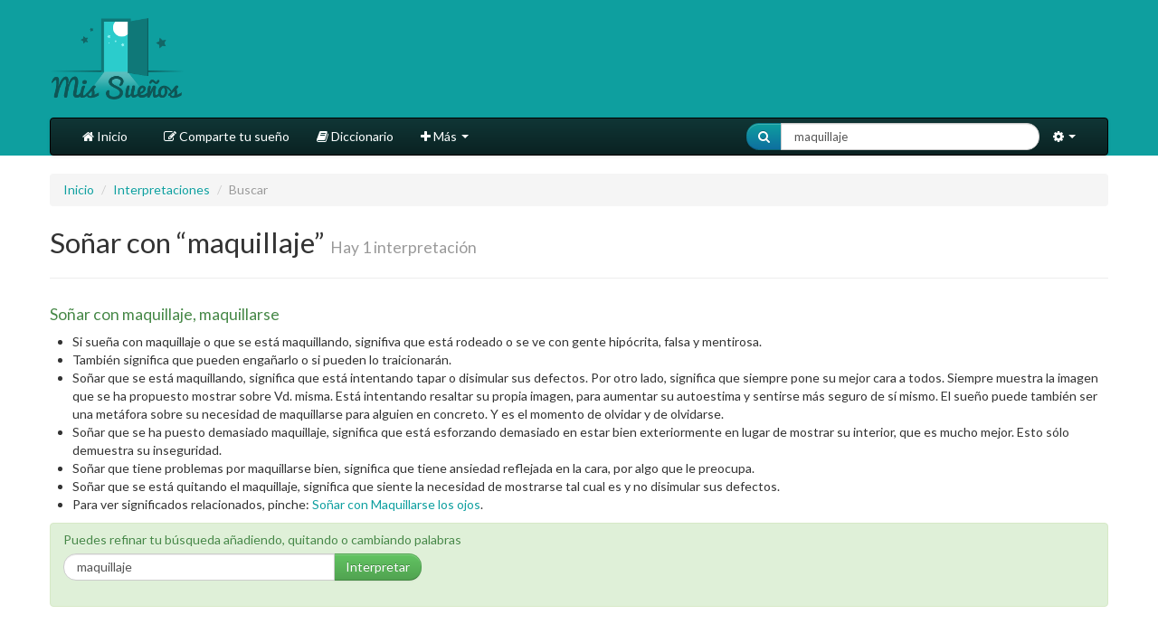

--- FILE ---
content_type: text/html; charset=utf-8
request_url: https://www.mis-suenos.org/interpretaciones/buscar?text=maquillaje
body_size: 8201
content:
<!DOCTYPE html>
<html lang="es">
<head>
<title>Soñar con “maquillaje”</title>
<meta content="width=device-width, initial-scale=1.0" name="viewport">
<meta content="text/html;charset=utf-8" http-equiv="Content-Type">
<meta content="Xsxiz5D8q480iiyEp8PRTwsXezsI6DEZf5mZ1yQ8AXg=" name="verify-v1">
<meta content="Mis Sueños" name="application-name">
<meta content="IT&amp;IS Siglo XXI, S.L." name="author">
<link href="https://www.mis-suenos.org/interpretaciones/buscar?text=maquillaje" rel="canonical" />
<script src="https://www.googletagservices.com/tag/js/gpt.js" async="async"></script>
<script>
  var googletag = googletag || {};
  googletag.cmd = googletag.cmd || [];
</script>
<script>
  googletag.cmd.push(function() {
    //var mapping2 = googletag.sizeMapping().
    //addSize([0, 0], [[300, 250], [300, 300], [300, 600]]).
    //addSize([481, 0], [[990, 250], [728, 90], [990, 90], [980, 90], [980, 250], [970, 90], [970, 250]]).
    //build();
  
    googletag.defineSlot('/145681748/mis-suenos/portada',  [[990, 250], [728, 90], [990, 90], [980, 90], [980, 250], [970, 90], [970, 250]],'div-gpt-ad-1533542310439-0').
    setTargeting('p', 'mega1').
    //defineSizeMapping(mapping2).
    addService(googletag.pubads());
    googletag.pubads().enableSingleRequest();
    googletag.enableServices();
  });
  googletag.cmd.push(function() {
    googletag.defineSlot('/145681748/mis-suenos/portada',  [[728, 90], [990, 90], [980, 90], [980, 250], [970, 90], [970, 250]],'div-gpt-ad-1533542310439-1').
    setTargeting('p', 'mega1').
    addService(googletag.pubads());
    googletag.pubads().enableSingleRequest();
    googletag.enableServices();
  });
  googletag.cmd.push(function() {
    googletag.defineSlot('/145681748/mis-suenos/portada',  [[990, 250], [728, 90], [990, 90], [980, 90], [980, 250], [970, 90], [970, 250]],'div-gpt-ad-1533542310439-2').
    setTargeting('p', 'mega1').
    addService(googletag.pubads());
    googletag.pubads().enableSingleRequest();
    googletag.enableServices();
  });
  googletag.cmd.push(function() {
    googletag.defineSlot('/145681748/mis-suenos/portada',  [[300, 250], [300, 300], [300, 600]],'div-gpt-ad-1533542310439-3').
    setTargeting('p', 'roba1').
    addService(googletag.pubads());
    googletag.pubads().enableSingleRequest();
    googletag.enableServices();
  });
  googletag.cmd.push(function() {
    googletag.defineSlot('/145681748/mis-suenos/portada',  [[300, 250], [300, 300], [300, 600]],'div-gpt-ad-1533542310439-4').
    setTargeting('p', 'roba1').
    addService(googletag.pubads());
    googletag.pubads();
    googletag.enableServices();
  });
  googletag.cmd.push(function() {
    googletag.defineSlot('/145681748/mis-suenos/portada',  [[300, 250], [300, 300], [300, 600]],'div-gpt-ad-1533542310439-5').
    setTargeting('p', 'roba1').
    addService(googletag.pubads());
    googletag.pubads();
    googletag.enableServices();
  });
</script>

<script src="https://www.googletagservices.com/tag/js/gpt.js" async="async"></script>
<script>
  var googletag = googletag || {};
  googletag.cmd = googletag.cmd || [];
</script>
<script>
  googletag.cmd.push(function() {
    var mapping1 = googletag.sizeMapping().
    addSize([992, 0], [990, 250]).
    addSize([0,0], [300, 600]).
    build();
  
    googletag.defineSlot('/145681748/mis-suenos/resto',  [[300, 600], [990,250]],'div-gpt-ad-1533543494929-0').
    setTargeting('p', ['mega1','roba1']).
    defineSizeMapping(mapping1).
    addService(googletag.pubads());
    googletag.pubads().enableSingleRequest();
    googletag.enableServices();
  });
</script>
<script>
  googletag.cmd.push(function() {
    var mapping1 = googletag.sizeMapping().
    addSize([992, 0], [970, 250]).
    addSize([0,0], [300, 250]).
    build();
  
    googletag.defineSlot('/145681748/mis-suenos/resto',  [[300, 25], [990,250]],'div-gpt-ad-1533543494929-1').
    setTargeting('p', ['mega1','roba1']).
    defineSizeMapping(mapping1).
    addService(googletag.pubads());
    googletag.pubads().enableSingleRequest();
    googletag.enableServices();
  });
</script>
<script>
  googletag.cmd.push(function() {
    var mapping1 = googletag.sizeMapping().
    addSize([992, 0], [970, 250]).
    addSize([0,0], [[300, 250],[300, 600]]).
    build();
  
    googletag.defineSlot('/145681748/mis-suenos/resto',  [[300, 250], [300, 600], [990,250]],'div-gpt-ad-1533543494929-2').
    setTargeting('p', ['mega1','roba1']).
    defineSizeMapping(mapping1).
    addService(googletag.pubads());
    googletag.pubads().enableSingleRequest();
    googletag.enableServices();
  });
</script>
<script>
  googletag.cmd.push(function() {
    var mapping1 = googletag.sizeMapping().
    addSize([992, 0], [970, 250]).
    addSize([0,0], [[300, 250],[300, 600]]).
    build();
  
    googletag.defineSlot('/145681748/mis-suenos/resto',  [[300, 250], [300, 600], [990,250]],'div-gpt-ad-1533543494929-3').
    setTargeting('p', ['mega1','roba1']).
    defineSizeMapping(mapping1).
    addService(googletag.pubads());
    googletag.pubads().enableSingleRequest();
    googletag.enableServices();
  });
</script>

<link href="/apple-touch-icon-144x144-precomposed.png" rel="apple-touch-icon-precomposed" sizes="144x144">
<link href="/apple-touch-icon-114x114-precomposed.png" rel="apple-touch-icon-precomposed" sizes="114x114">
<link href="/apple-touch-icon-72x72-precomposed.png" rel="apple-touch-icon-precomposed" sizes="72x72">
<link href="/apple-touch-icon-57x57-precomposed.png" rel="apple-touch-icon-precomposed" sizes="57x57">
<link href="/apple-touch-icon-precomposed.png" rel="apple-touch-icon-precomposed">
<link href="/favicon.ico" rel="shortcut-icon">
<link href="/favicon.ico" rel="icon" type="image/vnd.microsoft.icon">
<meta content="/apple-touch-icon-144x144-precomposed.png" name="msapplication-TileImage">
<meta content="#0E9F9F" name="msapplication-TileColor">

<link rel="stylesheet" media="screen" href="/assets/application-1f765f551de161386e4c883deea8143d76b9a8d38a47aa8630d71bbdd06f0ba0.css" />
<link rel="stylesheet" media="screen" href="https://netdna.bootstrapcdn.com/font-awesome/3.2.1/css/font-awesome.css" />
<link rel="stylesheet" media="screen" href="https://fonts.googleapis.com/css?family=Lato:400,700,300" />
<script src="/assets/application-230a3d286ec3aa840e5b3b450f85c6cf2be66fbc7afa1b216eb91105ab859991.js"></script>
<meta name="csrf-param" content="authenticity_token" />
<meta name="csrf-token" content="iGTvmluPRAI+VfRGMrid/MQYADB3be3ea5sBAXNE7w/IUJvjda2Ran562xu3WLxy9XDENLrN250Gx2+Ntt7bwA==" />
<!-- Google Tag Manager (noscript) -->
<noscript>
<iframe height="0" src="https://www.googletagmanager.com/ns.html?id=GTM-PSJMTMT" style="display:none;visibility:hidden" width="0"></iframe>
</noscript>
<!-- End Google Tag Manager (noscript) -->
<!-- Google tag (gtag.js) -->
<script async="" src="https://www.googletagmanager.com/gtag/js?id=G-EHETN1PTGP"></script>
<script>
  window.dataLayer = window.dataLayer || [];
  function gtag(){dataLayer.push(arguments);}
  gtag('js', new Date());
  gtag('config', 'G-EHETN1PTGP');
</script>
<!-- / Banner para la promoción de aplicaciones móviles -->
<meta content="app-id=529106560" name="apple-itunes-app">
<meta content="app-id=es.ryokan" name="google-play-app">
<link href="https://www.euroresidentes.com/css/jquery.smartbanner.css" media="screen" rel="stylesheet" type="text/css">
<!-- /DONE: PONER AQUÍ DFP HEAD -->
<script async="" crossorigin="anonymous" src="https://pagead2.googlesyndication.com/pagead/js/adsbygoogle.js?client=ca-pub-4736957253795585"></script>
<script src="https://cache.consentframework.com/js/pa/36724/c/d4SYn/stub" type="text/javascript"></script>
<script async="" src="https://choices.consentframework.com/js/pa/36724/c/d4SYn/cmp" type="text/javascript"></script>
</head>
<body>
<!-- Google Tag Manager (noscript) -->
<noscript>
<iframe height="0" src="https://www.googletagmanager.com/ns.html?id=GTM-PSJMTMT" style="display:none;visibility:hidden" width="0"></iframe>
</noscript>
<!-- End Google Tag Manager (noscript) -->
<div id="wrap">
<div class="bghead">
<div class="container">
<div class="row top-spaced">
<div class="span3 text-left">
<div class="visible-desktop"><a href="/"><img alt="Mis Sueños" src="/assets/logo_90_es-60531ebc5b4ba63b2800d179cc07727683bc1ef423082fb039c6b798ab64fe03.png" /></a></div>
<div class="visible-tablet"><a href="/"><img alt="Mis Sueños" src="/assets/logo_60_es-27ca00994f5bdb5f432fc129cd274f16a887ee8780a8098a25d7972e2c2da220.png" /></a></div>
<div class="visible-phone"><a href="/"><img alt="Mis Sueños" src="/assets/logo_45_es-6b35d3f48bcde102b62f2891ab6c86f6115ede9cc761299ce4dc756207a87fc8.png" /></a></div>
</div>
<div class="span9 text-center">
</div>
</div>
<div class="top-spaced"></div>
<div class="navbar" style="margin-bottom:0">
<div class="navbar-inner">
<div class="container">
<a class="btn btn-navbar" data-target=".nav-collapse" data-toggle="collapse">
<span class="icon-bar"></span>
<span class="icon-bar"></span>
<span class="icon-bar"></span>
</a>
<ul class="nav">
<li>
<a href="/"><i class="icon-home"></i>
Inicio
</a></li>
</ul>
<div class="nav-collapse collapse">
<ul class="nav">
<li>
<a href="/suenos/nuevo"><i class="icon-edit"></i>
Comparte tu sueño
</a></li>
<li>
<a target="blank" rel="nofollow" href="http://www.euroresidentes.com/suenos/diccionario.htm"><i class="icon-book"></i>
Diccionario
</a></li>
<li class="dropdown">
<a class="dropdown-toggle" data-toggle="dropdown" href="#">
<i class="icon-plus"></i>
Más
<b class="caret"></b>
</a>
<ul class="dropdown-menu">
<li><a target="_blank" rel="nofollow" href="http://www.euroresidentes.com/suenos/diccionario.htm">Diccionario Sueños</a></li>
<li><a target="_blank" rel="nofollow" href="http://www.euroresidentes.com/suenos/suenos_frecuentes.htm">Sueños frecuentes</a></li>
<li><a target="_blank" rel="nofollow" href="http://www.euroresidentes.com/suenos/freud_teoria_suenos.htm">Freud y los sueños</a></li>
<li><a target="_blank" rel="nofollow" href="http://www.euroresidentes.com/suenos/pesadillas.htm">Pesadillas</a></li>
<li><a target="_blank" rel="nofollow" href="http://www.euroresidentes.com/suenos/Insomnio/curar_insomnio.htm">Insomnio</a></li>
<li><a target="_blank" rel="nofollow" href="http://www.euroresidentes.com/suenos">Sueños</a></li>
<li><a target="_blank" rel="nofollow" href="http://www.euroresidentes.com/suenos/colores.htm">Los colores de los sueños</a></li>
</ul>
</li>
</ul>
<ul class="nav pull-right">
<li>
<form class="navbar-search form-search pull-right" action="/interpretaciones/buscar" accept-charset="UTF-8" method="get"><input name="utf8" type="hidden" value="&#x2713;" />
<div class="input-prepend">
<button class="btn btn-primary">
<i class="icon-search"></i>
</button>
<input type="text" name="text" id="text" value="maquillaje" class="span3 search-query" placeholder="¿Qué has soñado?" />
</div>
</form>

</li>
<li class="dropdown">
<a class="dropdown-toggle" data-toggle="dropdown" href="#">
<i class="icon-cog"></i>
<b class="caret"></b>
</a>
<ul class="dropdown-menu">
<li class="nav-header">Idioma</li>
<li>
<a href="http://www.mis-suenos.org"><i><img alt="Español" src="/assets/es-e9aa6fcf5e814e25b7462ed594643e25979cf9c04f3a68197b5755b476ac38a7.png" /></i>
Español
</a></li>
<li>
<a href="http://www.meus-sonhos.org"><i><img alt="Portugués" src="/assets/br_pt-9bf7d1bbe2c65bb9034c8ea5a28cc5ea6fb502b9d1590c359491dc202c171714.png" /></i>
Portugués
</a></li>
</ul>
</li>
</ul>
</div>
</div>
</div>
</div>

</div>
</div>

<div class="container">
<div class="bajohead">
<div class="row" id="principal">
<div class="span12 centro">

<ul class="breadcrumb">
<li>
<a href="/">Inicio</a>
<span class="divider">/</span>
</li>
<li>
<a href="/interpretaciones">Interpretaciones</a>
<span class="divider">/</span>
</li>
<li class="active">Buscar</li>
</ul>
<div class="page-header">
<h2>
Soñar con “maquillaje”
<small>Hay 1 interpretación</small>
</h2>
<div class="text-center">
<!-- /145681748/mis-suenos/resto -->
<div id="div-gpt-ad-1533543494929-0">
<script>
   googletag.cmd.push(function() { googletag.display('div-gpt-ad-1533543494929-0'); });
</script>
</div>

</div>
<div class="clearfix"></div>
</div>
<h4 class="text-success">
Soñar con maquillaje, maquillarse
</h4>
<ul>
<li>Si sueña con maquillaje o que se está maquillando, signifiva que está rodeado o se ve con gente hipócrita, falsa y mentirosa.</li>
<li>También significa que pueden engañarlo o si pueden lo traicionarán.</li>
<li>Soñar que se está maquillando, significa que está intentando tapar o disimular sus defectos. Por otro lado, significa que siempre pone su mejor cara a todos. Siempre muestra la imagen que se ha propuesto mostrar sobre Vd. misma. Está intentando resaltar su propia imagen, para aumentar su autoestima y sentirse más seguro de sí mismo. El sueño puede también ser una metáfora sobre su necesidad de maquillarse para alguien en concreto. Y es el momento de olvidar y de olvidarse.</li>
<li>Soñar que se ha puesto demasiado maquillaje, significa que está esforzando demasiado en estar bien exteriormente en lugar de mostrar su interior, que es mucho mejor. Esto sólo demuestra su inseguridad.</li>
<li>Soñar que tiene problemas por maquillarse bien, significa que tiene ansiedad reflejada en la cara, por algo que le preocupa.</li>
<li>Soñar que se está quitando el maquillaje, significa que siente la necesidad de mostrarse tal cual es y no disimular sus defectos.</li>
<li>Para ver significados relacionados, pinche: <a href="http://www.mis-suenos.org/interpretaciones/buscar?text=maquillarse+los+ojos">Soñar con Maquillarse los ojos</a>.</li>
</ul>



<div class="alert alert-success"><form class="simple_form form-search" novalidate="novalidate" action="/interpretaciones/buscar" accept-charset="UTF-8" method="get"><input name="utf8" type="hidden" value="&#x2713;" /><div class="control-group string optional interpretacion_text"><label class="string optional control-label" for="interpretacion_text">Puedes refinar tu búsqueda añadiendo, quitando o cambiando palabras</label><div class="controls"><div class="input-append"><input type="text" name="text" id="interpretacion_text" value="maquillaje" class="search-query input-xlarge" placeholder="¿Qué has soñado hoy?" />
<button class="btn btn-success">
Interpretar
</button>
</div></div></div></form></div>
<div class="text-center">
<div class="text-center">
<!-- /145681748/mis-suenos/resto -->
<div id="div-gpt-ad-1533543494929-1">
<script>
   googletag.cmd.push(function() { googletag.display('div-gpt-ad-1533543494929-1'); });
</script>
</div>

</div>
</div>
<p>&nbsp;</p>
<div class="well">
<h4>Otras personas han soñado algo parecido</h4>
<div class="pull-right">
<em>
<strong>daniela</strong>
hace más de 16 años
</em>
</div>
<p>
<strong><a href="/suenos/37787-maquillaje">maquillaje</a></strong>
<br>
<i class="icon-quote-left icon-2x pull-left icon-muted"></i>
mi sueño fue muy corto;soñe que estaba frente al espejo aplicandome delianeador liquido en las pestañas.
</p>
<div class="clearfix"></div>
<i class="icon-comments-alt"></i>
<a href="/suenos/37787-maquillaje#vercomentarios">1 comentario</a>
<hr>
<div class="pull-right">
<em>
<strong>meche</strong>
hace más de 17 años
</em>
</div>
<p>
<strong><a href="/suenos/4334-maquillaje">maquillaje</a></strong>
<br>
<i class="icon-quote-left icon-2x pull-left icon-muted"></i>
Soñe con el chico que salgo que me esperaba en la puerta de mi casa se subió a mi auto y empezó a maquillarse y a decirme que se había enamorado de una chica,mientras se echaba…
<a href="/suenos/4334-maquillaje"><small>
<i class="icon-plus-sign-alt"></i>
leer más
</small>
</a></p>
<div class="clearfix"></div>
<i class="icon-comments-alt"></i>
<a href="/suenos/4334-maquillaje#vercomentarios">4 comentarios</a>
<hr>
<div class="pull-right">
<em>
<strong>karolina Yanez</strong>
hace más de 13 años
</em>
</div>
<p>
<strong><a href="/suenos/173123-maquillaje">MAQUILLAJE</a></strong>
<br>
<i class="icon-quote-left icon-2x pull-left icon-muted"></i>
SOÑE QUE ESTABA POSANDO PARA UNA TOMA DE FOTOS, PERO POR ALGUNA RAZON NO ME QUEDABA BIEN EL MAQUILLAJE.. Y ME LIMPIABA LA CARA PARA VOVER A MAQUILLARME. DESPUES DE TANTOS INTENTOS…
<a href="/suenos/173123-maquillaje"><small>
<i class="icon-plus-sign-alt"></i>
leer más
</small>
</a></p>
<div class="clearfix"></div>
<i class="icon-comments-alt"></i>
<a href="/suenos/173123-maquillaje#vercomentarios">1 comentario</a>


<div class="text-center"><form class="simple_form form-search" novalidate="novalidate" action="/suenos/buscar" accept-charset="UTF-8" method="get"><input name="utf8" type="hidden" value="&#x2713;" /><div class="control-group string optional sueno_tex"><label class="string optional control-label" for="sueno_tex">Busca en los sueños de otros</label><div class="controls"><div class="input-append"><input type="text" name="tex" id="tex" value="maquillaje" class="search-query input-xlarge" placeholder="Buscar sueños" />
<button class="btn btn-info">
Buscar
</button>
</div></div></div></form></div>
</div>
<hr>
<ul class="pager">
<li class="previous">
<a href="javascript:history.back()"><i class="icon-arrow-left"></i>
Volver
</a></li>
</ul>

<div class="alert alert-success"><h5>
<a target="_blank" rel="nofollow" href="http://www.euroresidentes.com/suenos/diccionario.htm"><i class="icon-book icon-2x"></i>
Diccionario de sueños
</a></h5>
<p>Consulte nuestro diccionario de sueños virtual gratis donde encontrará la interpretación de todo tipo de situaciones soñadas, desde soñar con cucarachas u otros insectos, hasta soñar con agua, toros o diamantes!</p>

</div>

</div>
</div>
<div class="row">
<div class="span12">
<div class="text-center">
</div>
</div>
</div>
<div class="bajohead">
<div id="topusuarios">
<div class="row top-spaced">
<div class="well well-columns span12">
<div class="row">
<div class="span6">
<div class="well-columns-content">
<h4>
<i class="icon-user"></i>
Últimos sueños publicados
</h4>
<div class="pull-right">
<em>
<strong>mamalusifa</strong>
hace alrededor de 6 horas
</em>
</div>
<p>
<strong><a href="/suenos/346611-256753922268-instant-death-spell-caster-revenge-spell-in-italy-norway-austria-vienna-u-a-e-canada-usa-finland-denmark"> +256753922268  INSTANT DEATH SPELL CASTER REVENGE SPELL IN ITALY NORWAY AUSTRIA VIENNA U.A.E. CANADA, USA, FINLAND, DENMARK, </a></strong>
<br>
<i class="icon-quote-left icon-2x pull-left icon-muted"></i>
 +256753922268  top leading powerful revenge death spells that work immidate in Usa, Canada, Australia, United Kingdom, Italy, Germany, Norway and i can help you to kill ur ex…
<a href="/suenos/346611-256753922268-instant-death-spell-caster-revenge-spell-in-italy-norway-austria-vienna-u-a-e-canada-usa-finland-denmark"><small>
<i class="icon-plus-sign-alt"></i>
leer más
</small>
</a></p>
<hr>
<div class="pull-right">
<em>
<strong>mamalusifa</strong>
hace alrededor de 6 horas
</em>
</div>
<p>
<strong><a href="/suenos/346610-256753922268-urgent-revenge-death-spells-caster-in-usa-instant-death-spells-in-finland-in-canada">+256753922268  urgent revenge death spells caster in USA, instant death spells in Finland, in Canada</a></strong>
<br>
<i class="icon-quote-left icon-2x pull-left icon-muted"></i>
+256753922268  urgent revenge death spells caster in USA, instant death spells in Finland, in Canada
 +256753922268  top leading powerful revenge death spells that work immidate…
<a href="/suenos/346610-256753922268-urgent-revenge-death-spells-caster-in-usa-instant-death-spells-in-finland-in-canada"><small>
<i class="icon-plus-sign-alt"></i>
leer más
</small>
</a></p>
<hr>
<div class="pull-right">
<em>
<strong>mamalusifa</strong>
hace alrededor de 6 horas
</em>
</div>
<p>
<strong><a href="/suenos/346609-256753922268-revenge-spell-spell-caster-review-witchcraft-psychic-magic-forum-black-magic-in-amsterdam">  +256753922268 REVENGE SPELL, SPELL CASTER REVIEW, WITCHCRAFT, PSYCHIC, MAGIC FORUM, BLACK MAGIC IN AMSTERDAM,</a></strong>
<br>
<i class="icon-quote-left icon-2x pull-left icon-muted"></i>
 +256753922268  top leading powerful revenge death spells that work immidate in Usa, Canada, Australia, United Kingdom, Italy, Germany, Norway and i can help you to kill ur ex…
<a href="/suenos/346609-256753922268-revenge-spell-spell-caster-review-witchcraft-psychic-magic-forum-black-magic-in-amsterdam"><small>
<i class="icon-plus-sign-alt"></i>
leer más
</small>
</a></p>



</div>
</div>
<div class="visible-phone">
<hr>
<div class="text-center">
</div>
<hr>
</div>
<div class="span6">
<div class="well-columns-content">
<h4>
<i class="icon-comments-alt"></i>
Últimos comentarios añadidos
</h4>
<div class="pull-right">
<em>
<strong>JamesHab</strong>
hace alrededor de 1 hora
</em>
</div>
<p>
<strong><a href="/suenos/88-sonar-con-tu-ex-novio#comment_109754">safe online pharmacy</a></strong>
<br>
<i class="icon-quote-left icon-2x pull-left icon-muted"></i>
To be honest, I recently ran into a trusted website to buy medication. For those seeking and want cheap antibiotics, this site is a game changer. Great prices plus secure. Visit…
<a href="/suenos/88-sonar-con-tu-ex-novio#comment_109754"><small>
<i class="icon-plus-sign-alt"></i>
leer más
</small>
</a></p>
<hr>
<div class="pull-right">
<em>
<strong>Michaeldap</strong>
hace alrededor de 1 hora
</em>
</div>
<p>
<strong><a href="/suenos/88-sonar-con-tu-ex-novio#comment_109753">pharmacy shop</a></strong>
<br>
<i class="icon-quote-left icon-2x pull-left icon-muted"></i>
Hey everyone, I wanted to share an excellent international pharmacy for purchasing prescription drugs online. If you are looking for antibiotics, this store is very good. They…
<a href="/suenos/88-sonar-con-tu-ex-novio#comment_109753"><small>
<i class="icon-plus-sign-alt"></i>
leer más
</small>
</a></p>
<hr>
<div class="pull-right">
<em>
<strong>EduardoSmelp</strong>
hace alrededor de 2 horas
</em>
</div>
<p>
<strong><a href="/suenos/235660-sonar-que-te-entregan-un-bebe#comment_109752">canadianpharm365.com 55 mg</a></strong>
<br>
<i class="icon-quote-left icon-2x pull-left icon-muted"></i>
[url=https://salepharmacies.shop/#]adderall canada pharmacy[/url]
</p>


</div>
</div>
</div>
</div>
</div>
<div class="row top-spaced">
<div class="span12">
<div class="text-center">
<a class="btn btn-primary btn-large" href="/suenos"><i class="icon-user icon-2x"></i>
Ver todos los sueños
</a></div>
</div>
</div>
</div>

</div>
<div class="row">
<div class="span12">
<div class="text-center" style="margin-top:30px;">
</div>
</div>
</div>
<div class="row">
<div class="span12">
<div class="buscadorgoogle" style="margin-top:20px;">
<!-- Search Google -->
<div class="text-center">
<form action="http://www.google.com/custom" class="form-inline" method="get" target="_top">
<a href="http://www.google.com/">
<img alt="Google" src="http://www.google.com/logos/Logo_25wht.gif">
</a>
<label for="sbi" style="display: none">Introduzca los términos de búsqueda.</label>
<input id="sbi" maxlength="255" name="q" size="20" type="text" value="">
<label for="sbb" style="display: none">Envíe el formulario de búsqueda</label>
<input class="btn" id="sbb" name="sa" type="submit" value="Buscar">
<input name="client" type="hidden" value="pub-4736957253795585">
<input name="forid" type="hidden" value="1">
<input name="channel" type="hidden" value="8680734038">
<input name="ie" type="hidden" value="ISO-8859-1">
<input name="oe" type="hidden" value="ISO-8859-1">
<input name="safe" type="hidden" value="active">
<input name="cof" type="hidden" value="GALT:#008000;GL:1;DIV:#336699;VLC:663399;AH:center;BGC:FFFFFF;LBGC:336699;ALC:0000FF;LC:0000FF;T:000000;GFNT:0000FF;GIMP:0000FF;LH:0;LW:0;L:http://www.euroresidentes.com/imagesTv/logo.gif;S:http://www.euroresidentes.com;FORID:1">
<input name="hl" type="hidden" value="es">
</form>
</div>
<!-- Search Google -->

</div>
</div>
</div>

</div>
</div>

<div id="push"></div>
</div>
<div id="footer">
<div class="container">
<p>&nbsp;</p>
<p class="text-center">
<a target="_blank" rel="nofollow" href="http://www.ityis.com"><img alt="ItyIs" src="/assets/logoityis_gray-174f32f3d8270dbd5b3cc6b3855d47ccfd42cefe027f3c387e4c3532113c4023.png" /></a>
<a target="_blank" rel="nofollow" href="http://www.euroresidentes.com"><img alt="Euroresidentes" src="/assets/logoer_gray-1385f0e1ad0dcef21b3019e34b8cc1fed8fda7da59310af1bc41f7e203f750d8.png" /></a>
&copy; 2026 IT&amp;IS Siglo XXI. Euroresidentes, España, Spain.
|
<a href="https://www.mis-suenos.org/politica-privacidad">Política de privacidad</a>
|
<a data-toggle="modal" href="#modal_about">Sobre mis-suenos.org</a>
|
<a data-toggle="modal" href="#modal_advertencia">Advertencia</a>
</p>
</div>
<div class="modal hide fade" id="modal_about">
<div class="modal-header">
<button class="close" data-dismiss="modal" type="button">&times;</button>
<h3>
<i class="icon-info-sign"></i>
Sobre mis-suenos.org
</h3>
</div>
<div class="modal-body">
<p>Mis sueños es una doble base de datos que recoge, por una parte, las interpretaciones más comúnmente aceptadas en las teorías, trabajos y aportaciones sobre sueños, y por otra parte, los datos que se enriquecen con los sueños de los usuarios.</p>

<p>Mis sueños (mis-suenos.org) en su conjunto constituye la base de datos más completa de Internet en todo el mundo con más de 200.000 sueños en total y creciendo de forma espectacular cada día. Aparte de las teorías, los usuarios comparten sus sueños y se ayudan a la hora de contrastar su significado con comentarios en cada sueño publicado.</p>

<p>Es un proyecto que se inició en Euroresidentes hace más de diez años con nuestro Diccionario de sueños y nuestros foros de sueños.</p>

</div>
</div>

<div class="modal hide fade" id="modal_advertencia">
<div class="modal-header">
<button class="close" data-dismiss="modal" type="button">&times;</button>
<h3>
<i class="icon-warning-sign"></i>
Advertencia
</h3>
</div>
<div class="modal-body">
<p>Las interpretaciones de sueños están basadas en una bibliografía muy extensa de los mejores expertos que recogen las teorías más reconocidas del significado de los símbolos en los sueños. No obstante, Ityis Siglo XXI no asume ninguna responsibilidad relacionadas con las mismas, tanto si aciertan como si no.</p>

<p>En este sentido no se pretende inducir a los usuarios a tomar ninguna decisión o iniciativa con respecto a los resultados que obtienen al buscar el significado de sus sueños.</p>

</div>
</div>


</div>
<!-- /Desactivamos el antiguo script que promocionaba las aplicaciones móviles -->
<!-- /Nuevo banner para la promoción de aplicaciones móviles -->
</body>
</html>



--- FILE ---
content_type: text/html; charset=utf-8
request_url: https://www.google.com/recaptcha/api2/aframe
body_size: 268
content:
<!DOCTYPE HTML><html><head><meta http-equiv="content-type" content="text/html; charset=UTF-8"></head><body><script nonce="s7ZmY7ZPu6gO3xkVrllTAQ">/** Anti-fraud and anti-abuse applications only. See google.com/recaptcha */ try{var clients={'sodar':'https://pagead2.googlesyndication.com/pagead/sodar?'};window.addEventListener("message",function(a){try{if(a.source===window.parent){var b=JSON.parse(a.data);var c=clients[b['id']];if(c){var d=document.createElement('img');d.src=c+b['params']+'&rc='+(localStorage.getItem("rc::a")?sessionStorage.getItem("rc::b"):"");window.document.body.appendChild(d);sessionStorage.setItem("rc::e",parseInt(sessionStorage.getItem("rc::e")||0)+1);localStorage.setItem("rc::h",'1768959105143');}}}catch(b){}});window.parent.postMessage("_grecaptcha_ready", "*");}catch(b){}</script></body></html>